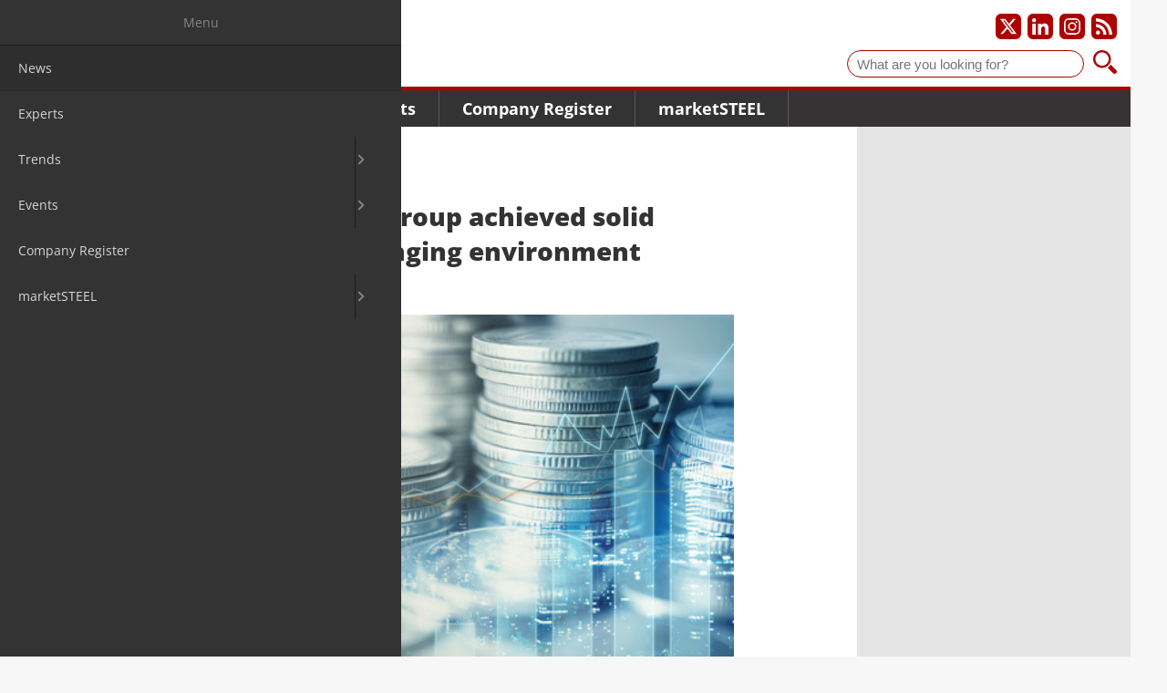

--- FILE ---
content_type: text/html; charset=UTF-8
request_url: https://www.marketsteel.com/news-details/swiss-steel-group-achieved-solid-results-in-a-challenging-environment.html
body_size: 6369
content:
<!DOCTYPE html>
<html lang="en">
<head>

        <meta charset="UTF-8">
    <title>2022: Swiss Steel Group achieved solid results in a challenging environment - marketSTEEL international</title>
    <base href="https://www.marketsteel.com/">

        <meta name="robots" content="index,follow">
    <meta name="description" content="Lucerne - Sales volume decreased by -11 % from 1,863 to 1,663 kilotons while revenue continued to rise strongly by 27 % from EUR 3,192.8 million to EUR 4,051.4.">
    <meta name="generator" content="Contao Open Source CMS">
    <meta property="og:title" content="2022: Swiss Steel Group achieved solid results in a challenging environment">
    <meta property="og:description" content="Lucerne - Sales volume decreased by -11 % from 1,863 to 1,663 kilotons while revenue continued to rise strongly by 27 % from EUR 3,192.8 million to EUR 4,051.4.">
    <meta property="og:url" content="https://www.marketsteel.com/news-details/swiss-steel-group-achieved-solid-results-in-a-challenging-environment.html">
    <link rel="shortcut icon" href="/layout/marketsteel/favicons/favicon.ico?v=1766134413" type="image/x-icon"/>
    <link rel="apple-touch-icon" sizes="57x57" href="/layout/marketsteel/favicons/apple-touch-icon-57x57.png?v=1766134413">
    <link rel="apple-touch-icon" sizes="60x60" href="/layout/marketsteel/favicons/apple-touch-icon-60x60.png?v=1766134413">
    <link rel="apple-touch-icon" sizes="72x72" href="/layout/marketsteel/favicons/apple-touch-icon-72x72.png?v=1766134413">
    <link rel="apple-touch-icon" sizes="76x76" href="/layout/marketsteel/favicons/apple-touch-icon-76x76.png?v=1766134413">
    <link rel="apple-touch-icon" sizes="114x114" href="/layout/marketsteel/favicons/apple-touch-icon-114x114.png?v=1766134413">
    <link rel="apple-touch-icon" sizes="120x120" href="/layout/marketsteel/favicons/apple-touch-icon-120x120.png?v=1766134413">
    <link rel="apple-touch-icon" sizes="144x144" href="/layout/marketsteel/favicons/apple-touch-icon-144x144.png?v=1766134413">
    <link rel="apple-touch-icon" sizes="152x152" href="/layout/marketsteel/favicons/apple-touch-icon-152x152.png?v=1766134413">
    <link rel="apple-touch-icon" sizes="180x180" href="/layout/marketsteel/favicons/apple-touch-icon-180x180.png?v=1766134413">
    <link rel="icon" type="image/png" href="/layout/marketsteel/favicons/favicon-16x16.png?v=1766134413" sizes="16x16">
    <link rel="icon" type="image/png" href="/layout/marketsteel/favicons/favicon-32x32.png?v=1766134413" sizes="32x32">
    <link rel="icon" type="image/png" href="/layout/marketsteel/favicons/favicon-96x96.png?v=1766134413" sizes="96x96">
    <link rel="icon" type="image/png" href="/layout/marketsteel/favicons/android-chrome-192x192.png?v=1766134413" sizes="192x192">
    <meta name="msapplication-square70x70logo" content="/layout/marketsteel/favicons/smalltile.png?v=1766134413"/>
    <meta name="msapplication-square150x150logo" content="/layout/marketsteel/favicons/mediumtile.png?v=1766134413"/>
    <meta name="msapplication-wide310x150logo" content="/layout/marketsteel/favicons/widetile.png?v=1766134413"/>
    <meta name="msapplication-square310x310logo" content="/layout/marketsteel/favicons/largetile.png?v=1766134413"/>
            <meta name="google-adsense-account" content="ca-pub-3303505118163374">
        
    
    <meta name="viewport" content="width=device-width,initial-scale=1.0">
        <link rel="stylesheet" href="/assets/css/layout.min.css,responsive.min.css,mmenu.css,colorbox.min.css-7b6d5b3b.css">    <link rel="stylesheet" href="/layout/marketsteel/css/styles.css?v=1766134413">

        <script src="/assets/js/jquery.min.js,mmenu.js-7d709994.js"></script>
    
    
</head>
<body id="top" class="standard de news-details">
<a href="#main" class="skip-link">Skip to main content</a>

<div id="page">
<div id="wrapper">

    
    
                <header id="header">
            <div class="inside">
                
<div id="logo">
    <a href="/">        <img src="/layout/marketsteel/img/marketsteel_logo.svg?v=1766134413" width="150" height="56" alt="marketSTEEL-Logo" class="logo">
        </a></div>

<div id="social">
    <a href="https://www.twitter.com/marketsteelInt1" target="_blank" title="Our X profile" aria-label="Our X profile"><img src="/layout/marketsteel/svg/x_icon_white-transparent.svg?v=1766134413" alt="X-Logo"></a>
    <a href="https://www.linkedin.com/company/marketsteel" target="_blank" title="Our LinkedIn profile" aria-label="Our LinkedIn profile"><img src="/layout/marketsteel/svg/linkedin_icon_white-transparent.svg?v=1766134413" alt="LinkedIn-Logo"></a>
    <a href="https://www.instagram.com/marketsteel_international" target="_blank" title="Our Instagram profile" aria-label="Our Instagram profile"><img src="/layout/marketsteel/svg/instagram_icon_white-transparent.svg?v=1766134413" alt="Instagram-Logo"></a>
    <a href="/share/news.xml" target="_blank" title="Subscribe to our RSS feed" aria-label="Subscribe to our RSS feed"><img src="/layout/marketsteel/svg/rss_icon_white-transparent.svg?v=1766134413" alt="RSS Feed"></a>
</div>

<div id="suche">
    <form id="f1" enctype="application/x-www-form-urlencoded" method="get" action="search-result.html">
        <label for="ctrl_1" class="invisible">Suche</label>
        <input id="ctrl_1" class="text" type="text" placeholder="What are you looking for?" value="" name="keywords">
        <button id="ctrl_1_submit" class="submit" title="Search" type="submit" style="background-image: url('/layout/marketsteel/img/lupe.svg?v=1766134413')"></button>
        <i class="icon icon-search"></i>
    </form>
</div>


<!-- indexer::stop -->
<nav class="mod_navigation main-navigation block" id="navigation_main">

    
    <a href="/news-details/swiss-steel-group-achieved-solid-results-in-a-challenging-environment.html#skipNavigation1" class="skip-link">Skip navigation</a>

    
<ul class="level_1">
            <li class="trail">
          <a href="/news-all.html" class="trail" itemprop="url">
              <span itemprop="name">News</span>
          </a>
                </li>
                <li class="news news-all">
          <a href="/experts.html" class="news news-all" itemprop="url">
              <span itemprop="name">Experts</span>
          </a>
                </li>
                <li class="submenu trends news">
          <a href="/market-research.html" class="submenu trends news" aria-haspopup="true" itemprop="url">
              <span itemprop="name">Trends</span>
          </a>
          
<ul class="level_2">
            <li class="market-research">
          <a href="/market-research.html" class="market-research" itemprop="url">
              <span itemprop="name">Market Research</span>
          </a>
                </li>
                <li class="statistics">
          <a href="/statistics.html" class="statistics" itemprop="url">
              <span itemprop="name">Statistics</span>
          </a>
                </li>
                <li class="associations">
          <a href="/associations.html" class="associations" itemprop="url">
              <span itemprop="name">Associations</span>
          </a>
                </li>
      </ul>
      </li>
                <li class="submenu">
          <a href="/fairs.html" class="submenu" aria-haspopup="true" itemprop="url">
              <span itemprop="name">Events</span>
          </a>
          
<ul class="level_2">
            <li class="events">
          <a href="/fairs.html" class="events" itemprop="url">
              <span itemprop="name">Fairs</span>
          </a>
                </li>
                <li class="events">
          <a href="/congresses.html" class="events" itemprop="url">
              <span itemprop="name">Congresses</span>
          </a>
                </li>
      </ul>
      </li>
                <li class="companies">
          <a href="/company-register.html" class="companies" itemprop="url">
              <span itemprop="name">Company Register</span>
          </a>
                </li>
                <li class="submenu">
          <a href="/packages.html" class="submenu" aria-haspopup="true" itemprop="url">
              <span itemprop="name">marketSTEEL</span>
          </a>
          
<ul class="level_2">
            <li class="packages">
          <a href="/packages.html" class="packages" itemprop="url">
              <span itemprop="name">Packages</span>
          </a>
                </li>
                <li class="market-research">
          <a href="/online-guide.html" class="market-research" itemprop="url">
              <span itemprop="name">online guide</span>
          </a>
                </li>
                <li class="statistics">
          <a href="/media-data-marketsteel.html" class="statistics" itemprop="url">
              <span itemprop="name">Media Data marketSTEEL</span>
          </a>
                </li>
                <li class="team">
          <a href="/about-us.html" class="team" itemprop="url">
              <span itemprop="name">About us</span>
          </a>
                </li>
      </ul>
      </li>
      </ul>

    <span id="skipNavigation1" class="invisible"></span>

</nav>
<!-- indexer::continue -->


<a href="#navigation_mobile" id="burger" aria-label="Open main navigation"><img src="/layout/marketsteel/img/burger.svg?v=1766134413" alt="" /></a>


<!-- indexer::stop -->
<nav class="mod_mmenu" id="navigation_mobile">

  
  
<ul class="level_1">
            <li class="trail"><a href="/news-all.html"  class="trail" itemprop="url"><span itemprop="name">News</span></a></li>
                <li class="news news-all"><a href="/experts.html"  class="news news-all" itemprop="url"><span itemprop="name">Experts</span></a></li>
                <li class="submenu trends news"><a href="/market-research.html"  class="submenu trends news" aria-haspopup="true" itemprop="url"><span itemprop="name">Trends</span></a>
<ul class="level_2">
            <li class="market-research"><a href="/market-research.html"  class="market-research" itemprop="url"><span itemprop="name">Market Research</span></a></li>
                <li class="statistics"><a href="/statistics.html"  class="statistics" itemprop="url"><span itemprop="name">Statistics</span></a></li>
                <li class="associations"><a href="/associations.html"  class="associations" itemprop="url"><span itemprop="name">Associations</span></a></li>
      </ul>

</li>
                <li class="submenu"><a href="/fairs.html"  class="submenu" aria-haspopup="true" itemprop="url"><span itemprop="name">Events</span></a>
<ul class="level_2">
            <li class="events"><a href="/fairs.html"  class="events" itemprop="url"><span itemprop="name">Fairs</span></a></li>
                <li class="events"><a href="/congresses.html"  class="events" itemprop="url"><span itemprop="name">Congresses</span></a></li>
      </ul>

</li>
                <li class="companies"><a href="/company-register.html"  class="companies" itemprop="url"><span itemprop="name">Company Register</span></a></li>
                <li class="submenu"><a href="/packages.html"  class="submenu" aria-haspopup="true" itemprop="url"><span itemprop="name">marketSTEEL</span></a>
<ul class="level_2">
            <li class="packages"><a href="/packages.html"  class="packages" itemprop="url"><span itemprop="name">Packages</span></a></li>
                <li class="market-research"><a href="/online-guide.html"  class="market-research" itemprop="url"><span itemprop="name">online guide</span></a></li>
                <li class="statistics"><a href="/media-data-marketsteel.html"  class="statistics" itemprop="url"><span itemprop="name">Media Data marketSTEEL</span></a></li>
                <li class="team"><a href="/about-us.html"  class="team" itemprop="url"><span itemprop="name">About us</span></a></li>
      </ul>

</li>
      </ul>


</nav>
<!-- indexer::continue -->

            </div>
        </header>
        
    
    
        <div id="container">

                <main id="main">

            <div class="inside">
                

  <div class="mod_article block" id="news-details">
    
          
<div class="mod_newsreader block">

        
  
  <script type="application/ld+json">
    {
        "@context": "https://schema.org",
        "@type": "Article",
        "mainEntityOfPage": {
            "@type": "WebPage",
            "@id": "https://www.marketsteel.com//news-details/swiss-steel-group-achieved-solid-results-in-a-challenging-environment.html"
        },
        "headline": "2022: Swiss Steel Group achieved solid results in a challenging environment",
        "description": "<p>Lucerne - Sales volume decreased by -11 % from 1,863 to 1,663 kilotons while revenue continued to rise strongly by 27 % from EUR 3,192.8 million to EUR 4,051.4.</p>",
        "image": "https://www.marketsteel.com//files/news/1_archive_coundry_EU_USA_Laender/wirtschaft_geld_trends_f.jpg",
        "author": {
            "@type": "Person",
            "url": "https://www.marketsteel.de/ueber-uns.html",
            "name": "avid Fleschen"
        },
        "publisher": {
            "@type": "Organization",
            "name": "marketSTEEL Media GmbH",
            "logo": {
              "@type": "ImageObject",
              "url": "/layout/marketsteel/img/logo_market-steel.gif?v=1766134413"
            }
        },
        "datePublished": "2023-03-09"
    }
</script>
<div class="layout_full block featured">

    <h1>2022: Swiss Steel Group achieved solid results in a challenging environment</h1>

    <p class="info">
        <time datetime="2023-03-09T15:48:00+01:00">9. Mar 2023</time> by David Fleschen     </p>

    <!-- Artikelbild -->
            <div class="ce_image wide block">
            <figure class="image_container float_above">

                
                    
  <picture>
          <source srcset="/assets/images/1/wirtschaft_geld_trends_f-h0m55vsygq8428j.jpg" media="(max-width: 270px)" width="270" height="180">
    
<img src="/files/news/1_archive_coundry_EU_USA_Laender/wirtschaft_geld_trends_f.jpg" width="480" height="320" alt="">

  </picture>

                    
                
            </figure>
        </div>
        <!-- Artikelbild -->

    
            


        <div class="content-text">            
                            
    
                        <div class="rte">
            <table width="100%">
<tbody>
<tr>
<td>
<p>Swiss Steel Group has published its revenue and sales figures for the full-year 2022. </p>
<p>The most important results in brief:</p>
</td>
</tr>
<tr>
<td>
<ul>
<li>Sales volume decreased by – 11 % from 1,863 to 1,663 kilotons in 2022 with a slowdown in activity towards the end of the year and a focus on higher-margin products</li>
<li>Revenue for the full-year 2022 continued to rise strongly by 27 % from EUR 3,192.8 million to EUR 4,051.4 million, supported by higher energy and raw material prices</li>
<li>Adjusted EBITDA in 2022 came in higher at EUR 217.0 million versus EUR 191.6 million in 2021</li>
<li>Net debt increased year over year from EUR 720.5 million to EUR 848.2 million, mainly due to sustained higher working capital. Net debt decreased by EUR 65 million compared with the end of the third quarter of 2022</li>
<li>Outlook for 2023: Swiss Steel Group expects adjusted EBITDA between EUR 160 and 200 million</li>
</ul>
<p>&nbsp;</p>
<p>CEO Frank Koch comments: “Swiss Steel Group faced multiple challenges in 2022, ranging from skyrocketing energy prices to interrupted supply chains due to the volatile geopolitical environment and the shortfall from our operations in Ugine following the severe accident in early 2022. I am pleased that despite these challenges we succeeded in securing a solid result of EUR 217 million in adjusted EBITDA. This is thanks to our foresightedness, our flexibility and the exceptional commitment of our employees.</p>
<p>The past year has shown the necessity to stick to our strategy program SSG 2025. We are shaping the transformation of our Group in order to create value, to ensure resilience, increase performance and lay the foundation for further organic growth. In September last year we set the cornerstones for building a fully integrated Group with the debut of our new Engineering Steel, Stainless Steel and Tool Steel Divisions. In January 2023 we started rebranding all our entities under one strong name: Swiss Steel Group. Our new organizational setup leads to a more active steering of our Group and a more effective focus on customer requests and innovation. According to the recent communication about the divestment of several entities in Eastern Europe, we have also just begun to structurally reorganize our Group and to secure a solid foundation for increased performance.</p>
<p>We will continue our efforts in sustainable steel production. Based on our already low carbon emissions, our commitment to the Science Based Targets initiative (SBTi) and our decarbonization roadmaps, we have set ourselves ambitious goals of reducing our carbon footprint by 42 % within the next decade and of finally reaching our net zero target no later than 2040, given the framework conditions are appropriately ensured. Thanks to our unique expertise in electric arc furnace technology and highest operating standards, we are well positioned for our future target: to become the leading player for Green Steel.”</p>
</td>
</tr>
</tbody>
</table>
<p>Source: <a href="http://www.swisssteel-group.com" target="_blank" rel="noopener">Swiss Steel Group</a>, Photo: Fotolia</p>
        </div>
    
            </div>



    
    
</div>

  
  

</div>
    
      </div>

            </div>
                                </main>
        
                        
                            <aside id="right">
                <div class="inside">
                    

  <div class="mod_article block" id="article-48">
    
          <!-- indexer::stop -->
<aside class="mod_banner block">

    
    
        
        
    </aside>
<!-- indexer::continue -->

<!-- indexer::stop -->
<aside class="mod_banner block">

    
    
        
        
    </aside>
<!-- indexer::continue -->

<!-- indexer::stop -->
<aside class="mod_banner block">

    
    
        
        
    </aside>
<!-- indexer::continue -->

    
      </div>

                                    </div>
            </aside>
                    </div>
    
    
                <footer id="footer">
            <div class="inside">
                ﻿<style>
    .submit-container {
        text-align: left !important;
    }

    .newsletter_form {
        box-sizing: border-box;
    }

    .newsletter_form input.text, .newsletter_form input[type="text"], .newsletter_form button {
        width: 200px;
        margin-right: 30px;
        margin-bottom: 10px;
        float: left;
        padding: 5px 5px;
        border: 1px solid #E5E5E5;
    }

    .newsletter_form button {
        border: none;
    }

    .newsletter_form .confirm {
        color: #af0001;
        font-weight: bold;
    }
</style>


<div class="newsletter_form" id="footer-subscription">
    <p style="font-size: 16px; font-weight: bold; color: #FFF; margin-bottom: 5px">Newsletter</p>
    <p style="color: #FFF">Stay up to date and subscribe to our newsletter.</p>
    <form class="layout_form cr_form cr_font" action="https://eu2.cleverreach.com/f/95249-205949/wcs/" method="post" target="_blank">
        <div class="cr_body cr_page cr_font formbox">
            <div class='non_sortable' style='text-align:left;'></div>
            <div class='editable_content' style='text-align:left;'>
                <div id="4401515" rel="text" class="cr_ipe_item ui-sortable" style=" margin-bottom: 0;">
                    <input id="text4401515" name="1069209" type="text" value="" class="text" placeholder="First name" aria-label="First name">
                </div>
                <div id="4401516" rel="text" class="cr_ipe_item ui-sortable" style=" margin-bottom: 0;">
                    <input id="text4401516" name="1069210" type="text" value="" class="text" placeholder="Last name" aria-label="Last name">
                </div>
                <div id="4399089" rel="email" class="cr_ipe_item ui-sortable musthave" style="margin-bottom: 0;">
                    <input id="text4399089" name="email" value="" type="text" class="text" placeholder="Email" aria-label="Email">
                </div>
                <div id="4399091" rel="button" class="cr_ipe_item ui-sortable submit_container" style="margin-bottom: 0; padding-top: 0">
                    <button type="submit" class="cr_button submit" style="margin-top:0;">Submit</button>
                </div>
                <div style="clear: both"></div>
            </div>
        </div>
    </form>
</div>

<!-- indexer::stop -->
<nav class="mod_customnav meta-navigation block" id="meta_navigation">

    
    <a href="/news-details/swiss-steel-group-achieved-solid-results-in-a-challenging-environment.html#skipNavigation4" class="skip-link">Skip navigation</a>

    
<ul class="level_1">
            <li>
          <a href="/imprint.html" itemprop="url">
              <span itemprop="name">Imprint</span>
          </a>
                </li>
                <li>
          <a href="/legals.html" itemprop="url">
              <span itemprop="name">Legals</span>
          </a>
                </li>
                <li>
          <a href="/privacy-policy.html" itemprop="url">
              <span itemprop="name">Privacy Policy</span>
          </a>
                </li>
                <li class="contact">
          <a href="/contact.html" class="contact" itemprop="url">
              <span itemprop="name">Contact</span>
          </a>
                </li>
      </ul>

    <span id="skipNavigation4" class="invisible"></span>

</nav>
<!-- indexer::continue -->

<div id="copyright">© 2026 marketSTEEL</div>            </div>
        </footer>
        
</div>
</div>


<script src="/assets/colorbox/js/colorbox.min.js?v=1.6.4.2"></script>
<script>
  jQuery(function($) {
    $('a[data-lightbox]').map(function() {
      $(this).colorbox({
        // Put custom options here
        loop: false,
        rel: $(this).attr('data-lightbox'),
        maxWidth: '95%',
        maxHeight: '95%'
      });
    });
  });
</script>

<script src="/layout/marketsteel/js/jquery.lazy.min.js?v=1766134413"></script>
<script>
$(function() {
    $('.lazy').lazy({
        delay: 5000
    });
});
</script>
<script>
    document.addEventListener(
        "DOMContentLoaded", function () {
            const menu = document.querySelector('#navigation_mobile');
            if (null !== menu && 0 === menu.querySelectorAll('li.active').length) {
                const trails = menu.querySelectorAll('li.trail');
                if (0 < trails.length) {
                    trails.item(trails.length - 1).classList.add('active');
                }
            }
            new Mmenu('#navigation_mobile', {"offCanvas":{"position":"left"},"theme":"dark"}, {"classNames":{"selected":"active"},"offCanvas":{"page":{"selector":"#page"}}});
        }
    );
</script>
<script type="application/ld+json">
{
    "@context": "https:\/\/schema.org",
    "@graph": [
        {
            "@type": "WebPage"
        }
    ]
}
</script>
<script type="application/ld+json">
{
    "@context": "https:\/\/schema.contao.org",
    "@graph": [
        {
            "@type": "Page",
            "fePreview": false,
            "groups": [],
            "noSearch": false,
            "pageId": 19,
            "protected": false,
            "title": "2022: Swiss Steel Group achieved solid results in a challenging environment"
        }
    ]
}
</script><script src="/layout/marketsteel/js/main.js?v=1766134413" defer></script>
<script src="/layout/marketsteel/js/alpine.3.14.8.min.js?v=1766134413" defer></script>
<script>
document.addEventListener('alpine:init', () => {
    Object.keys(window.Components).forEach((key) => {
        window.Alpine.data(key, window.Components[key])
    })
})
</script>


<script>
let _paq = window._paq = window._paq || [];

function initMatomo() {
    _paq.push(["disableCookies"]);
    _paq.push(['trackPageView']);
    _paq.push(['enableLinkTracking']);

    (function() {
        var u='https://data.marketsteel.com/';
        _paq.push(['setTrackerUrl', u+'matomo.php']);
        _paq.push(['setSiteId',  '2']);
        var d=document, g=d.createElement('script'), s=d.getElementsByTagName('script')[0];
        g.async=true; g.src=u+'matomo.js'; s.parentNode.insertBefore(g,s);
    })();
}

initMatomo()

</script>

</body>
</html>


--- FILE ---
content_type: text/css
request_url: https://www.marketsteel.com/layout/marketsteel/css/styles.css?v=1766134413
body_size: 8257
content:
/* CSS Document */
.team .block {
	overflow: visible !important;
}
/*

marketSTEEL international

August 2018 - Januar 2019


*/
/* C O L O R S
***************************************************************
***************************************************************
**************************************************************/


:root {
  --red: #ae0001;
  --redHover: #b61a1b;
  --darkgrey: #333333;
  --middlegrey: #666666;
  --lightgrey: #f7f7f7;
}


/* F O N T S
***************************************************************
***************************************************************
**************************************************************/

/* open-sans-regular - latin */
@font-face {
  font-family: 'Open Sans';
  font-style: normal;
  font-weight: 400;
  src: local(''),
       url('../fonts/open-sans-v34-latin-regular.woff2') format('woff2'), /* Chrome 26+, Opera 23+, Firefox 39+ */
       url('../fonts/open-sans-v34-latin-regular.woff') format('woff'); /* Chrome 6+, Firefox 3.6+, IE 9+, Safari 5.1+ */
}

/* open-sans-600 - latin */
@font-face {
  font-family: 'Open Sans';
  font-style: normal;
  font-weight: 600;
  src: local(''),
       url('../fonts/open-sans-v34-latin-600.woff2') format('woff2'), /* Chrome 26+, Opera 23+, Firefox 39+ */
       url('../fonts/open-sans-v34-latin-600.woff') format('woff'); /* Chrome 6+, Firefox 3.6+, IE 9+, Safari 5.1+ */
}

/* open-sans-700 - latin */
@font-face {
  font-family: 'Open Sans';
  font-style: normal;
  font-weight: 700;
  src: local(''),
       url('../fonts/open-sans-v34-latin-700.woff2') format('woff2'), /* Chrome 26+, Opera 23+, Firefox 39+ */
       url('../fonts/open-sans-v34-latin-700.woff') format('woff'); /* Chrome 6+, Firefox 3.6+, IE 9+, Safari 5.1+ */
}

/* open-sans-800 - latin */
@font-face {
  font-family: 'Open Sans';
  font-style: normal;
  font-weight: 800;
  src: local(''),
       url('../fonts/open-sans-v34-latin-800.woff2') format('woff2'), /* Chrome 26+, Opera 23+, Firefox 39+ */
       url('../fonts/open-sans-v34-latin-800.woff') format('woff'); /* Chrome 6+, Firefox 3.6+, IE 9+, Safari 5.1+ */
}





/* B A S I C S
***************************************************************
***************************************************************
**************************************************************/

*:focus-visible {
	outline-offset: 1px;
	outline-style: solid;
	outline-width: 2px;
}

body {
	font: 14px "Open Sans";
	color:#333;
	background: #f7f7f7;
	scroll-behavior: smooth;
}

h1, h2, h3, h4, h5, h6,
h1 a, h2 a, h3 a, h4 a, h5 a, h6 a {
	color: #ae0001;
	margin-bottom: 0.2em;
	text-decoration: none;
}
h1, h1 a, .h1, .h1 a {
	font-size: 28px;
	color: #333333;
	font-weight: 800;
	margin-bottom: 18px;
}
h2, h2 a, .h2, .h2 a {
	font-size: 18px;
	color: #333333;
	font-weight: bold;
	margin-top: 14px;
	margin-bottom: 14px;
}
h3, h3 a, .h3, .h3 a {
	font-size: 16px;
	color: #333333;
	font-weight: bold;
	margin-bottom: 10px;
}
h4, h4 a, .h4, .h4 a {
	font-size: 16px;
	color: #333333;
	font-weight: bold;
}
h5, h5 a, .h5, .h5 a {
	font-size: 14px;
}
h6, h6 a, .h6, .h6 a {
	font-size: 14px;
	color: #333;
}

p {
	margin-top: 0;	
}
.paddingContent p {
	padding: 0 15px;	
}
a, a:hover {
	color: #af0001;
	text-decoration: none;
}


/* L A Y O U T
***************************************************************
***************************************************************
**************************************************************/

#wrapper {
    width: 100%;
    margin: 0 auto;
    background-color: #FFF;
}

@media screen and (min-width: 900px) {
	#wrapper {
    	max-width: 900px;
	}
}
@media screen and (min-width: 1200px) {
	#wrapper {
    	max-width: 1200px;
	}
}


#main, 
#right {
	box-sizing: border-box;
	float: left;
}

#main {
	width: 100%;
	max-width: 900px;
	padding: 30px 15px 30px 15px;
}

.standard #right,
.home #right {
	width: 100%;
	max-width: 300px;
	padding: 30px 15px;
	background: rgba(0,0,0,0.1);
}
@media (max-width: 1199px) {
	#right {
    	margin-right: 0;
	}
}
.standard #right {
	padding: 30px 15px;
}

.meta #main {
	padding: 30px;
}
#right {
    margin-right: 0 !important;
}

@media screen and (min-width: 1200px) {
	#container {
		display: flex;
	}

	#main,
	#right {
		float: none;
	}
}

/*
.de #container {
	display: flex;
}

.de #container #main, 
.de #container #right {
	box-sizing: border-box;
	float: none;
}*/


/* S I T E
***************************************************************
***************************************************************
**************************************************************/

/* H E A D E R
**************************************************************/

#header .logo {
	padding: 25px 0 10px 15px;
	display: inline;
}
#header #social {
    position: absolute;
    top: 10px;
    right: 15px;
    /*font-size: 20px;*/
}
#header #social {
	position: absolute;
	top: 15px;
	right: 15px;
}
#header #social a,
#main #news-details #social a,
.social-media-sidebar a {
	margin-left: 3px;
	width: 18px;
	height: 18px;
    display: inline-block;
    padding: 5px;
    background: #af0001;
    border-radius: 6px;
}
.social-media-sidebar strong {
	display: block;
	margin-bottom: 1rem;
}
.social-media-sidebar {
	padding-bottom: 1rem;
}
#main #news-details #social a {
    background: #333;
}
#header #social i {
	font-size: 24px;
}

@media screen and (max-width: 900px) {
	#header #social {
		display: none;
	}
}
#header #suche input {
	height: 30px;
	border: 1px solid var(--red);
	border-radius: 20px;
	padding: 2px 10px;
	display: inline-block;
	box-sizing: border-box;
	width: 80%;
	min-width: 260px;
	vertical-align: middle;
}
#header #suche button {
	margin-left: 10px;
	width: 26px;
	height: 30px;
	/* background-image set via style attribute */
	background-color: white;
	background-repeat: no-repeat;
	background-position: center top;
	background-size: contain;
	cursor: pointer;
	display: inline-block;
	padding: 3px 10px;
	border: none;
	vertical-align: middle;
}
@media screen and (max-width: 480px) {
	#header #suche {
    	position: relative;
    	text-align: right;
    	padding-right: 15px;
    	padding-bottom: 10px;
		display: block;
	}
}
@media screen and (min-width: 481px) {
	#header #suche {
			position: absolute;
			top: 55px;
			right: 15px;
	}

}

/* N A V I G A T I O N
**************************************************************/


#burger {
	position: absolute;
	top: 10px;
	right: 10px;
	display: none;
}

.main-navigation {
	background-color:#353334;
	border-top: 4px solid #ae0001;
	opacity: 1;
	z-index: 20;
	overflow: visible;
}
@media screen and (max-width: 899px) {
	#burger {
		display: block;
	}
	.main-navigation {
		display: none;
	}
}
.main-navigation .level_1 {
	margin: 0;
	padding: 0;
	list-style-type: none;
	z-index: 100;
}
.main-navigation .level_1 {
	display: flex;
	flex-flow: row wrap;
}
.main-navigation .level_1 > li {
	position: relative;
	border-right: 1px solid #575556;
}
.main-navigation .level_1 > li > a,
.main-navigation .level_2 > li > a {
	display: block;
	padding-right: 25px;
	padding-left: 25px;
	background-color: #333;
	font-size: 18px;
	line-height: 40px;
	font-weight: bold;
	text-decoration: none;
	color: #FFF;
	outline-offset: -1px;
	white-space: nowrap;
}
.main-navigation .level_1 > li a:hover,
.main-navigation .level_1 > li a:focus-visible,
.main-navigation .level_1 > li.trail > a,
.main-navigation .level_1 > li.active a {
	background-color:#555;
	box-shadow: none;
}
.main-navigation .level_2 > li > a {
	border-bottom: 1px solid #575556;
	font-size: 14px;
}
/* Toggle submenu on hover and focus-within */
.main-navigation .level_1 > li:hover > ul,
.main-navigation .level_1 > li:focus-within > ul {
	display: block;
}
/* Raise focussed link above submenu to avoid cut-off outlines */
.main-navigation .level_1 > li > a:focus {
	position: relative;
	z-index: 30; /* Needs to be above the submenu */
}
.main-navigation .level_1 > li > .level_2 {
	list-style-type: none;
	margin: 0;
	padding: 0;
	display: none;
	position: absolute;
	top: 40px;
	left: 0;
	z-index: 20;
	min-width: 100%;
}

/* F U L L W I D TH
**************************************************************/

#fullwidth {
	height: 300px;
}


/* F O O T E R
**************************************************************/


.contact form label {
	width: 120px;
	display: inline-block;
}
.contact form input {
	width: 320px;
}

#footer {
	padding:30px 10px;
	background-color:#353334;
	border-top:10px solid #ae0001
}
.companies .ce_catalogFilterForm .submit,
.newsletter_form .submit {
    background: #af0001;
    border: medium none;
    color: #fff;
    cursor: pointer;
    display: inline-block;
    margin-top: 20px;
    padding: 7px 10px;
    text-decoration: none;
	outline-color: #af0001;
	font-weight: bold;
	letter-spacing: 0.0334em;
}
.newsletter_form button {
	width: 212px;
}
.meta-navigation {
	text-align: right;
	margin: 20px 0;
	padding: 8px 0;
	overflow: visible;
}
.meta-navigation ul {
	display: flex;
	flex-flow: column wrap;
	margin: 0;
	padding: 0;
	list-style-type: none;
	gap: 0.5rem;
}
.meta-navigation a:not(.skip-link) {
	text-decoration:none;
	font-size:14px;
	color:#FFF
}

@media screen and (min-width: 550px) {
	.meta-navigation {
		text-align: right;
	}

	.meta-navigation ul {
		flex-flow: row wrap;
		gap: 1.25rem;
	}
}

#footer #copyright {
	color: #a19fa0;
	clear: both;
	text-align: right;
	margin-top: 10px;
	margin-bottom: 0;
}

.fa-facebook-square:before { content: "\f082"; }
.fa-twitter-square:before { content: "\f081"; }
.fa-rss-square:before { content: "\f143"; }


/* H O M E
***************************************************************
***************************************************************
**************************************************************/

/* T O P 4
**************************************************************/

.top4 {
	width: 100%;
	height: 90px;
	float: left;
	margin: 0 10px 0px 10px;
	margin: 0;
	position: relative;
	padding-bottom: 15px;
	padding: 10px;
	padding-top: 5px;
	background: #FFF;
	-webkit-box-sizing: border-box;	
	-moz-box-sizing: border-box;
	box-sizing: border-box;
	border-bottom: 1px solid #E5E5E5;
}
.top4 p {
	font-size: 13px;
	color: #333;
	margin: 0;
}
.top4 a {
	font-size: 14px;
	font-weight: bold;
	color: #af0001;
	margin: 0;
	text-decoration: none;
}

.top4.last {
	border-right: none;
	-webkit-box-sizing: border-box;	
	-moz-box-sizing: border-box;
	box-sizing: border-box;
	padding: 0;
	height: 102px;
}
@media screen and (min-width: 600px) {
	.top4,
	.top4.last {
		height: 102px;
		width: 50%;
		border-right: 1px solid #E5E5E5;
	}	
}	
@media screen and (min-width: 900px) {
	.top4,
	.top4.last {
		height: 102px;
		width: 25%;
		border-right: 1px solid #E5E5E5;
	}	
}	

/* S L I D E R
**************************************************************/
	#slider-desktop,
	#slider-mobile {
		float: left;
		width: 100%;
		position: relative;
		width: 100%;
		height: 420px;
	}
	#slider-desktop  {
		display: none;
	}
	.slide {
		top: 0;
		left: 0px;

		width: 100%;
		max-width: 600px;
		height: 420px;
		background-size: cover;
		background-position: center center;
		background-repeat: no-repeat;
	}
	.slider figure {
		position: relative;
		float: left;
		width: 600px;
		height: 420px;
	}
	.slider-control {
		display: none; 
	}
	.slide .content p.title {
		width: 70%;
		max-width: 457px;
		margin:0;
		min-height: 24px;
		background: #af0001;
		position: absolute;
		bottom: 50px;
		left: 10%;
		padding: 6px 20px 9px 20px;
	}
	.slide .content p.title a {
		color: #fff;
		font-size: 22px;
		line-height: normal;
		font-weight: bold;
		text-decoration: none;
	}	
	.slide .content p.more a {
		height: 36px;
		position:absolute;
		bottom: 42px;
		left: 20%;
		margin:0;
		padding: 0 10px;
		font-size: 16px;
		overflow: hidden;
		font-weight: bold;
		min-height: 24px;
		background: #FFF;
		color: #af0001;
		text-decoration: none;
		line-height: 40px;
	}
	.slide .tab {
		width: 350px;
		height: 110px;
		position: absolute;
		top: 0;
		left: 555px;
		background: #E8E8E8;
		padding: 13px 20px 27px 85px;
		-webkit-box-sizing: border-box;	
		-moz-box-sizing: border-box;
		box-sizing: border-box;
		cursor: pointer;
		/* background set via style attribute */
	}
	.slide .tab p.info {
		font-size: 14px;
		font-weight: bold;
		color: #af0001;
		margin: 0;
		padding: 0;
	}
	.slide .tab p.title {
		margin: 0;
		padding: 0;
		line-height: 15px;
		position: relative;
		font-size: 15px;
		font-weight: normal;
		color: #333;
		line-height: 18px;
	}

	.slide:nth-child(2) .tab {
    	margin-top: 105px;
	}
	.slide:nth-child(3) .tab {
    	margin-top: 210px;
	}
	.slide:nth-child(4) .tab {
    	margin-top: 315px;
	}
	
@media (max-width: 599px) {
	.slide p.more,
	.slide .tab {
		display: none;
	}
}	
@media (min-width: 600px) {
	#slider-mobile  {
    	max-width: 600px;
	}
	.slide .content p.title {
		bottom: 78px;
	}
	.slide .tab {
		display: none;
	}
}
@media (min-width: 900px) {
	#slider {
    	max-width: 600px;
	}
	.slide .tab { display: none; }

}
@media (min-width: 1200px) {
	#slider-mobile  {
		display: none;
	}
	#slider-desktop  {
		display: grid;
    	max-width: 900px;
	}
	.slide .tab {
		display: block;
	}
	.slide {
		overflow: visible;
	}
}


#slider_banner #banner {
    width: 300px;
	float: left;
}


/* F V   B a n n e r
**************************************************************/


#register {
	overflow: visible;
	position: relative;
	/*top: -20px;
	z-index: 10;
	font-size: 13px;*/
	z-index: 999;
}
#register h2 {
	font-size: 16px;
	padding: 10px;
}
.register {
overflow: visible;
}

#register .banner {
	width: 100%;
	max-width: 1021px;
	margin: 0px auto 0px auto;
	margin-top: -15px;
	margin-bottom: 20px;
	color: #FFF;
	text-align: center;
	-webkit-box-sizing: border-box;
	-moz-box-sizing: border-box;
    box-sizing: border-box;
	background: #333333;
}


#register .banner 
{
    position:relative;
    -webkit-box-shadow:0 1px 4px rgba(0, 0, 0, 0.3), 0 0 40px rgba(0, 0, 0, 0.1) inset;
       -moz-box-shadow:0 1px 4px rgba(0, 0, 0, 0.3), 0 0 40px rgba(0, 0, 0, 0.1) inset;
            box-shadow:0 1px 4px rgba(0, 0, 0, 0.3), 0 0 40px rgba(0, 0, 0, 0.1) inset;
}
#register .banner:before, #register .banner:after
{
    content:"";
    position:absolute;
    z-index:-1;
    -webkit-box-shadow:0 0 20px rgba(0,0,0,0.8);
    -moz-box-shadow:0 0 20px rgba(0,0,0,0.8);
    box-shadow:0 0 20px rgba(0,0,0,0.8);
    top:50%;
    bottom:0;
    left:10px;
    right:10px;
    -moz-border-radius:100px / 10px;
    border-radius:100px / 10px;
}
#register .banner:after
{
    right:10px;
    left:auto;
    -webkit-transform:skew(8deg) rotate(3deg);
       -moz-transform:skew(8deg) rotate(3deg);
        -ms-transform:skew(8deg) rotate(3deg);
         -o-transform:skew(8deg) rotate(3deg);
            transform:skew(8deg) rotate(3deg);
}


.database, .pie, .play {
    width: auto;
	height: 20px;
}
.play {
	height: 40px;
}


#register .banner .col {
	width: 25%;
	float: left;
	height: 82px;
	border-right: 1px solid #666;
	padding: 13px;
	-webkit-box-sizing: border-box;
	-moz-box-sizing: border-box;
    box-sizing: border-box;
	text-align: center;
}

@media (max-width: 1200px) {
	#register .banner  .col {
	height: 102px;	}
	
}

@media (max-width: 900px) {
	#register .banner .col {
		width: 50%;
	height: 102px;	}
}
@media (max-width: 600px) {
	#register .banner .col {
		width: 100%;
	height: auto;
	border-right: none;
	border-bottom: 1px solid #666;
	margin-bottom: 0;	
		
	}
}

#register .banner .los {
	border-right: none;
}

#register .banner .los a > div {
	float: left;
	padding-right: 10px;
}
#register .banner i {
	color: #ddd;
	font-size: 18px;
}
#register .banner .los:hover i {
	color: #bbb;
}
#register a {
	color: #FFF;
	text-decoration: none;
}
.banner_home_main {
	padding: 15px;
	margin-bottom: 30px;
}
#right .mod_banner,
#right .twitter {
	margin-bottom: 15px;
}

/*
.teaser {
	display: flex;
	flex-wrap: wrap;
	justify-content: space-between;
}
*/

/* E L E M E N T S
***************************************************************
***************************************************************
**************************************************************/

/* N E W S
**************************************************************/


.news #main {
	padding: 30px 0;
}
.news #main .content-headline {
	margin-left: 14px;
}
.news.flexboxes img {
	height: auto;
	padding-top: 57.77%;
}
.news .flexboxes,
.news.flexboxes {
	display: flex;
	flex-wrap: wrap;
	/*justify-content: space-between;*/
}
.news .flexboxes > div {
	width: 100%;
	box-sizing: border-box;
	padding: 20px 15px 0px 15px;
	margin-bottom: 20px;
	border-bottom: 1px solid #CCC;
}
.news .layout_latest.block .date,
.news .layout_latest.block .info {
	margin: 0;
	margin-top: 20px;
	width: calc(100% - 30px);
	font-size: 12px;
	color: #666;
	/**/
	padding-bottom: 10px;
	/*border-bottom: 1px solid #CCC;*/
}
.news .layout_latest.block .info span {
	margin-left: 24px;
}
/*.news .layout_latest .title a::after {
	content: '';
	position: absolute;
	top: 0;
	right: 0;
	bottom: 0;
	left: 0;
}*/
@media (min-width: 600px) {
	.news .flexboxes > div {
		width: 50%;
		box-sizing: border-box;
		padding: 0px 15px 30px 15px;
		height: 500px;
		border: none;
	}

	.news .layout_latest.block .date,
	.news .layout_latest.block .info {
		position: absolute;
		bottom: 20px;
		border-bottom: 1px solid #CCC;
	}
}
@media (min-width: 900px) {
	.teaser content-text,
	.news .flexboxes > div {
		width: calc(100%/3);
	}
}

.news .flexboxes div.pagination {
	width: 100%;
	height: auto;
	border: none;
}


.news .flexboxes > div {
	width: 272px;
	border: 1px solid #d8d8d8;
	padding: 0px;
	margin: 14px;
}
/*.news .flexboxes > div:hover {
	border: 1px solid var(--red);
}*/
.news .flexboxes > div .teaser,
.news .flexboxes > div p.title {
	padding: 0 15px;
	padding-top: 10px;
}
.news .flexboxes > div .info {
	padding: 0 15px;
	border: none;
}

.news .layout_latest.block .date,
.news .layout_latest.block .info {
	padding: 0 15px;
	border: none;
}
.news .layout_latest.block .date,
.news .layout_latest.block .info,
.news .layout_latest.block .more {
	bottom: 10px;
}
.news .layout_latest.block .more {
	position: absolute;
	/* background-image set via style attribute */
	background-color: var(--red);
	background-repeat: no-repeat;
	background-size: 70% 70%;
	background-position: center center;
	bottom: 10px;
	right: 0;
	width: 26px;
	height: 26px;
	padding: 5px;
	box-sizing: border-box;
}
.news.dark .flexboxes > div,
.news.dark .flexboxes > div .title,
.news.dark .flexboxes > div p,
.news.dark .flexboxes > div .info {
	background-color: white;
	color: #333333;
}
.news.dark .flexboxes > div,
.news.dark .flexboxes > div .title,
.news.dark .flexboxes > div p,
.news.dark .flexboxes > div .info {
	background-color: white;
	color: #333333;
}


.home .more-news a {
	 background: var(--red);
	 color: white;
	 border-radius: 5px;
	 text-decoration: none;
	 padding: 8px 36px;
	 text-align:center;
	 margin: 15px auto;
	 display: inline-block;
}
.home .content-hyperlink {
	text-align: center;
}
.home #right .flexboxes > div {
	width: 100%;
}
	

#right .layout_latest {
	max-width: 100%;
	padding: 0;
}

.layout_latest.block p.title a {
    margin: 0;
    font-size: 22px;
    line-height: 26px;
    font-weight: bold;
    color: #333333;
    display: block;
	text-decoration: none;
	hyphens: auto;
}
.layout_latest {
	font-size: 14px;
	line-height: 21px;
	position: relative;
	padding-top: 15px;
	overflow: visible;
}
/*.layout_latest.block .date,
.layout_latest.block .info {
	width: calc(100% - 30px);
	font-size: 12px;
	color: #666;
	position: absolute;
	bottom: 20px;
	padding-bottom: 10px;
	border-bottom: 1px solid #CCC;
}*/
.news-details .date,
.news-details .info {
	position: relative;
}
@media (max-width: 899px) {
	.news-details .date,
	.news-details .info {
		padding-left: 30px;
		padding-right: 30px;
	}
}
@media (max-width: 480px) {
	.news-details .date,
	.news-details .info {
		padding-left: 0px;
		padding-right: 0px;
	}
}
.back {
	display: none;
}

/*
.portrait {
	background: #edece8;
	margin-top: 30px;
	padding: 30px;
	width: 25%;
}
*/
.layout_full {
	margin: 0 auto;
}
/*
.layout_full > h1,
.layout_full > p,
.layout_full > div,
.layout_full > .portrait {
	padding: 30px 15px 15px 30px;
	width: 75%;
	box-sizing: border-box;
	float: left;
}
*/
.layout_full > .portrait {
	background: #edece8;
	margin-top: 30px;
	padding: 30px;
	width: 25%;
	box-sizing: border-box;
}
@media (max-width: 767px) {
	.date, .info {
		position: relative;
	}
}




/* C A T E G O R I E   L I S T
****************************************************************/

/*.mod_newscategories,
.categorie-list {
	background: #333333;
}
*/
.mod_newscategories ul,
.mod_newscategories li {
	list-style: none;
	margin: 0;
	padding: 0;
}
.mod_newscategories li {
	border-bottom: 1px solid #ccc;
}
.mod_newscategories a {
	color: #333333;
	text-decoration: none;
	padding: 6px 8px;
	display: block;
}
.mod_newscategories a:hover,
.mod_newscategories a.active {
	background: rgba(0,0,0,0.2);
}





.news-details #main {
	width: 100%;
	max-width: 900px;
	box-sizing: border-box;
}
@media (max-width: 899px) {
	.news-details #main {
		width: 100%;
		max-width: 900px;
		box-sizing: border-box;
	}
}

/*
.news-details #right {
	width: 299px;
	border-left: 1px solid #f2f2f2;
	box-sizing: border-box;
}
*/

.news-details #main #news-details {
	padding: 0;
	padding: 30px 120px;
	/* border-right: 1px solid #f2f2f2; */
}
@media (max-width: 899px) {
	.news-details #main #news-details {
		padding: 30px 80px;
	}
}
@media (max-width: 599px) {
	.news-details #main #news-details {
		padding: 30px 0px;
	}
}

.news-details #main .mod_news_related h3 {
	padding: 0 15px;
}

#news-details .mod_newsreader.block,
#news-details .layout_full.block,
#news-details .block {
	overflow: visible !important;
}
#news-details .layout_full > .block,
#news-details .layout_full > .rs-columns{
	margin-bottom: 40px;
}



#news-details .content-gallery.wide,
#news-details .content-text.wide,
#news-details .content-image.wide {
	margin-right: -80px;
	margin-left: -80px;
}
@media (max-width: 899px) {
	#news-details .content-gallery.wide,
	#news-details .content-text.wide,
	#news-details .content-image.wide {
		margin-right: 0px;
		margin-left: 0px;
	}
	.news-details h1 {
		padding-left: 30px;
		padding-right: 30px;
	}
}

@media (max-width: 599px) {
	#news-details .content-image.wide {
		margin-right: 0px;
		margin-left: 0px;
		padding: 0;
	}
	.news-details h1 {
		pading-left: 30px;
		pading-right: 30px;
	}
}
#news-details .content-gallery.wide,
#news-details .rs-columns.wide,
#news-details .content-text.wide {
	padding: 30px 80px 30px 80px;
}
@media (max-width: 899px) {
	#news-details .content-gallery.wide,
	#news-details .rs-columns.wide,
	#news-details .content-text.wide {
		padding: 30px 0px 30px 0px;
	}
}

.news-details #main .mod_news_related {
	padding: 30px 80px 30px 80px;
}

#news-details .content-gallery.wide {
	padding: 30px 50px 30px 80px;
}

#news-details .content-gallery.wide figure {
	margin: 0 30px 0 0 !important;
}

#news-details figure img {
	width: 100%;
	height: auto;
}


.news-details #right {
	padding: 15px;
	width: 300px;
	box-sizing: border-box;
}
/*
.news-details #right .mod_banner {
	margin-left: 15px;
}

.news-details .content-image,
.news-details .content-text {
	padding: 20px 0;
}
*/
.news-details .caption {
	background: #ccc;
	margin-top: -5px;
	padding: 5px 85px 5px 85px;
}

#news-details .grey {
	background: #ccc;
}
#news-details .dark .layout_latest.block h2 a,
#news-details .dark,
#news-details .dark h2,
#news-details .dark h3,
#news-details .dark h2 a,
#news-details .dark h3 a {
	background: #353334;
	color: #FFFFFF !important;
}
#news-details .middlegrey .layout_latest.block h2 a,
#news-details .middlegrey,
#news-details .middlegrey h2,
#news-details .middlegrey h3,
#news-details .middlegrey h2 a,
#news-details .middlegrey h3 a {
	background: #999;
	color: #FFFFFF !important;
}

@media screen and (max-width: 599px) {
#news-details .content-gallery,
#news-details .mod_newslist,
#news-details .rs-columns,
#news-details .content-text,
#news-details .content-image {
	padding: 30px;
	padding-bottom: 15px;
	box-sizing: border-box;
}
.rs-column.-medium-first-row {
    margin-top: 0;
}
}
@media screen and (max-width: 480px) {
#news-details h1,
#news-details .content-gallery,
#news-details .mod_newslist,
#news-details .rs-columns,
#news-details .content-text,
#news-details .content-image {
	padding: 0px;
}
.rs-column.-medium-first-row {
    margin-top: 0;
}
}
.mod_news_related {
	padding: 0;
}
.related_info {
	display: none;
}
.portrait img {
	width: auto !important;
	height: auto !important;
}

a p {
	text-decoration: none;
}
/* C A T E G O R I E   L I S T
****************************************************************/

.categories {
   margin: 14px 3px 0 0;
}

.categories span {
   background: #ae0001;
   background: #333;
   color: #FFFFFF;
   margin-right: 3px;
   padding: 2px 7px;
   font-size: 11px;
   text-decoration: none;
}


/* E L E M E N T S
**************************************************************/

/*.trends .content-text {
	margin-bottom: 20px;
}*/
.flexboxes {
	display: flex;
	flex-wrap: wrap;
	/*justify-content: space-between;*/
}
/*.trends .flexboxes > div,*/
.statistics .flexboxes > div {
	width: 45%;
	box-sizing: border-box;
	padding: 20px 15px 30px 15px;
	position: relative;
	border: 1px solid #e4e4e4;
	margin: 0 15px 20px 15px;
}
.associations #main,
.statistics #main {
	padding: 20px 0px 30px 0px;
}
.associations h1,
.statistics h1 {
	padding: 0 15px;
}
.associations #main .flexboxes {
	display: flex;
	flex-wrap: wrap;
	/*justify-content: space-between;*/
}
.associations #main .content-text {
	box-sizing: border-box;
	padding: 20px 14px 30px 14px;
	position: relative;
	border: 1px solid #e4e4e4;
	margin: 0 15px 20px 15px;
}
@media (max-width: 599px) {
.statistics #main .content-text,
.associations #main .content-text {
		width: 100%;
	}	
}
@media (min-width: 600px) {
.associations #main .content-text {
		width: 45%;
	}	
}
@media (min-width: 900px) {
.associations #main .content-text {
		width: 30%;
	}	
}

/* T R E N D S
**************************************************************/

.market-research #main .content-text {
	padding-bottom: 10px;
	border-bottom: 1px solid #CCC;
	margin-bottom: 10px;
	clear: both;
}

/* E V E N T S
**************************************************************/

.events #main {
	background: rgba(0,0,0,.2);
}
.events .flexboxes {
	display: flex;
	flex-wrap: wrap;
	justify-content: space-between;
	padding-top: 15px;
}
.events .event {
	position: relative;
	background: white;
	width: 270px;
	box-sizing: border-box;
	margin-bottom: 30px;
}
.events .event .teaser {
	padding: 15px 15px 20px 15px;
}
.seminare .event {
	height: 350px;
}
.events .event h2 {
	margin-top: 0;
}
.events .event p.date {
	margin-bottom: 0;
	font-weight: bold;
}

/*.event_teaser__link::after {
	content: "";
	position: absolute;
	top: 0;
	right: 0;
	bottom: 0;
	left: 0;
}*/


/* C O M P A N I E S
**************************************************************/

.companies #main {
	padding-top: 0;
}

.companies .mobile { display: none; }
.companies .desktop { display: block; }

.companies #main #ctlg_teaser {
	display: flex;
	flex-wrap: wrap;
	justify-content: space-between;
}
#ctlg_teaser .ctlg_teaser {
	width: 420px;
	box-sizing: border-box;
	padding: 0px 15px 30px 15px;
	padding: 0 0 30px 0;
	position: relative;
	padding: 10px;
	border: 1px solid #e5e5e5;
	margin-bottom: 20px;
	position: relative;
	padding-bottom: 30px;
	display: flex;
}
#ctlg_teaser .ctlg_teaser .arrow {
	position: absolute;
	/* background-image set via style attribute */
	background-color: var(--red);
	background-repeat: no-repeat;
	background-size: 70% 70%;
	background-position: center center;
	bottom: 8px;
	right: 0;
	width: 24px;
	height: 26px;
	padding: 5px;
	box-sizing: border-box;
}
#ctlg_teaser .pagination {
	width: 100%;
}

.companies #right {
	width: 100%;
	max-width: 300px;
	padding: 0;
	box-sizing: border-box;
}

.companies #right > .inside,
.companies #right > .inside > .mod_article,
.companies #right > .inside > .mod_article > div {
	height: 100%;
}

.ce_catalogFilterForm {
	padding: 0 15px 30px;
	background: #E5E5E5;
}

.ce_catalogFilterForm h2 {
	margin-top: 1.5em;
}

.ce_catalogFilterForm form {
	display: flex;
	gap: 0.5rem;
	flex-flow: column;
}

.ce_catalogFilterForm .awesomplete {
	display: block;
}

.ce_catalogFilterForm label {
	display: block;
	margin-bottom: 2px;
}

.ce_catalogFilterForm .ctlg_form_field input[type="text"],
.ce_catalogFilterForm .ctlg_form_field textarea,
.ce_catalogFilterForm .ctlg_form_field select {
	width: 100%;
	max-width: none;
	box-sizing: border-box;
}

.ce_catalogFilterForm button[type="submit"] {
	width: 100%;
	margin-top: 1.25rem;
	margin-left: 0;
}
.ce_catalogFilterForm .reset {
	padding: 4px 0;
	text-align: center;
}
.ce_catalogFilterForm .ctlg_form_field select {
	background-color: white;
}

@media (max-width: 1199px) {
	.companies .mobile { display: block; margin-bottom: 20px; }
	.companies .desktop { display: none; }
	.companies #right {
		max-width: none;
	}
}

@media (max-width: 899px) {
	#ctlg_teaser .ctlg_teaser {
		width: 100%;
	}
	
}

.ctlg_teaser .location {
	font-size: 13px;
	color: #af0001;
	margin-bottom: 5px;
}
.ctlg_teaser .company,
.ctlg_teaser a .company {
	font-size: 16px;
	font-weight: 700;
	margin-bottom: 10px;
	text-decoration: none !important;
	color: var(--darkgrey);
}

.ctlg_teaser__link::after {
	content: '';
	position: absolute;
	top: 0;
	right: 0;
	bottom: 0;
	left: 0;
}

#main .ctlg_teaser .logo {
	width: 120px;
	height: 120px;
	display: block;
	/*float:left;*/
	margin-right: 20px;
	padding-bottom: 20px;
}
#main .ctlg_teaser .text {
	width: calc(100% - 140px);
}
@media (max-width: 450px) {
	#ctlg_teaser .ctlg_teaser {
		flex-direction: column;
	}
	
	#main .ctlg_teaser .text {
		width: 100% !important;
	}
}

.pagination {
	text-align: center;
	margin: 0 auto;
}
.pagination ul {
	list-style: none;
	align-items: center;
	margin: 0;
	padding: 0;
}
.pagination li {
	display: inline-block;
	margin: 0;
	padding: 0;
}
.pagination li a,
.pagination li strong.active {
	display: block;
	padding: 3px 8px;
	text-decoration: none;
	background: #555555;
	color: white;
	font-weight: bold;
}
.pagination li strong.active {
	background: var(--redHover);
}
.pagination li a:hover,
.pagination li a:focus {
	background: #af0001;
}
@media (max-width: 599px) {
	.pagination li.first,
	.pagination li.last {
		display: none;
	}
}


/* C O M P A N Y   D E T A I L S
**************************************************************/

.company-details #main {
	padding: 0px;
	max-width: 100%;
}
.company-details #hero-address {
    display: flex;
    flex-wrap: wrap;
    justify-content: space-between;
}
.company-details #hero-address img {
    max-width: 120px;
}
.company-details #hero-address .hero {
    padding: 0 !important;
    box-sizing: border-box;
	background-size: cover;
	width: calc(100% - 300px);
}
.company-details #hero-address .address {
	flex: 1;
	padding: 30px;
	padding-bottom: 10px;
	width: 300px;
	box-sizing: border-box;
}
@media (max-width: 599px) {
	.company-details #hero-address .hero,
	.company-details #hero-address .address {
		width: 100%;
		min-height: 300px;
	}
}

.company-details #hero-address {
    display: flex;
    flex-wrap: wrap;
    justify-content: space-between;
}	

.company-details #address {
	display: flex;
	/*flex-wrap: wrap;*/
	justify-content: space-between;
	align-items: flex-start
}
.company-details .address {
	flex: 1;
	/*padding: 30px;*/
	padding-top: 0px;
}
.company-details .address img {
	margin-right: 20px;
}

.company-details .grey {
	background: #f5f5f5;
}

.dark,
.dark h1,
.dark h2,
.dark h3,
.dark p {
	background: #333;
	color: white;
}
.company-details .middlegrey,
.company-details .middlegrey h1,
.company-details .middlegrey h2,
.company-details .middlegrey h3,
.company-details .middlegrey p {
	background: #999;
	color: #FFFFFF !important;
}
.company-details .flexboxes {
    display: flex;
    /* flex-wrap: wrap; */
    justify-content: space-between;
	margin-top: 30px;
}
.company-details .section-content {
	padding: 30px 80px 60px 80px;
}


.company-details .section-image {
	padding: 0px;
}
.company-details .section-image img {
	width: 100%;
	height: auto;
}


/* C O N T A C T S */
.company-details #contacts .flexboxes {
    display: flex;
    flex-wrap: wrap;
	justify-content: space-around;
}



.company-details #contacts img {
	border-radius: 100%;
}
.company-details #contacts .flexboxes > div {
	text-align: center;
}



.company-details #addresses .flexboxes {
    display: flex;
    flex-wrap: wrap;
	justify-content: space-between;
}


.company-details #addresses .flexboxes.flex4 > div {
	width: 23%;
}

@media screen and (min-width: 768px) and (max-width: 1250px) {
	.company-details #addresses .flexboxes.flex4 > div {
		width: 48%;
	}
}
@media screen and (max-width: 767px) {
	.company-details #addresses .flexboxes.flex4 > div {
		width: 100%;
	}
}

.company-details #contacts img {
	border-radius: 100%;
	max-width: 200px;
	margin-bottom: 20px;
}



.company-details #anchors {
    display: flex;
    flex-wrap: wrap;
	justify-content: flex-start;
	background: var(--red);
}
.company-details #anchors a {
	padding: 3px 25px;
	line-height: 2em;
	text-decoration: none;
	color: white;
	background: var(--red);
}
.company-details #anchors a:hover {
	color: white;
	background: var(--redHover);
}
@media (max-width: 599px) {
	.company-details #anchors {
	display: none;
	}
}


.company-details .flexboxes > div.w33 {
	width: 31%;
}
.company-details .flexboxes > div.w50 {
	width: 48%;
}
.company-details .news .flexboxes {
	justify-content: flex-start;
}


@media (max-width: 899px) {
.company-details .section-content {
	padding: 20px;
}
.company-details .flexboxes > div.w33,
.company-details .flexboxes > div.w50 {
	width: 100%;
}
.company-details #contacts .flexboxes > div,
.company-details #addresses .flexboxes > div {
	padding-bottom: 30px;
}
.company-details .news .flexboxes {
	justify-content: space-between;
}
.company-details .news .flexboxes > div {
	margin: 0;
	margin-bottom: 30px;
}

}


/* P A C K A G E S
**************************************************************/
.packages .flexboxes {
	display: flex;
	/*flex-wrap: wrap;*/
	justify-content: space-between;
	align-items: flex-start
}

.packages .basic,
.packages .starter,
.packages .comfort,
.packages .premium {
	width: 23%;
	border: 1px solid #CCC;
	margin-bottom: 20px;
}

.packages .top {
	color: white;
	background: var(--red);
	padding: 10px;
}
.packages .top h2 {
	color: white;
}

.packages .list{
	padding: 10px;
}
.packages .list ul {
	margin-left: 10px;
	padding-left: 10px;
}

.packages .price {
	color: white;
	background: #555555;
	padding: 10px;
	font-size: 11px;
	padding-bottom: 0;
}
.packages .price strong {
	font-size: 18px;
}

@media (max-width: 899px) {
.packages .basic,
.packages .starter,
.packages .comfort,
.packages .premium {
	width: 48%;

}

}
@media (max-width: 599px) {
.packages .basic,
.packages .starter,
.packages .comfort,
.packages .premium {
	width: 100%;

}

}

/* M E T A
***************************************************************
***************************************************************
**************************************************************/


/* T E A M
**************************************************************/

.team #fullwidth {
	padding: 30px 15px;
}

.team .content-text {
	border: 1px solid #E5E5E5;
	width: calc(50% - 30px);
	float: left;
	margin: 0 15px 20px 15px;
	-webkit-box-sizing: border-box;	
	-moz-box-sizing: border-box;
	box-sizing: border-box;
}
.team img {
	margin: 0;
	margin-bottom: -4px;
}
.team figure {
	margin-right: 20px;
}

@media screen and (max-width: 515px) {

	.team .content-text {
		width: calc(100% - 30px);
		float: left;
/*		margin: 0 5px 20px 5px;*/
	}
}
@media screen and (min-width: 516px) and (max-width: 767px) {
	.team .content-text {
/*		margin: 0 5px 10px 5px;
*/	}
	.team .content-text {
		width: calc(100% - 30px);
/*		margin: 0 5px 10px 5px;
*/	}	
	.team .content-text {
		width: calc(100% - 30px);
		float: left;
/*		margin: 0 5px 20px 5px;
*/	}

	
}
@media screen and (min-width: 768px) and (max-width: 1250px) {

/*	.team .content-text  {
		margin: 0 5px 10px 5px;
	}*/

	
	.team .content-text {
		/*width: calc(100% - 10px);*/
		float: left;
		/*margin: 0 5px 20px 5px;*/
	}
	
}
@media screen and (min-width: 1250px) {

	.team .content-text {
		/*width: calc(50% - 20px);*/
		float: left;
		/*margin: 0 10px 20px 10px;*/
	}
	
}
iframe {
	border: none;
}

/* K O N T A K T   F O R M U L A R
**************************************************************/
#kontakt select,
#kontakt input[type="text"],
#kontakt textarea {
	border: 1px solid #E5E5E5;
	padding: 5px;
	width: 100%;
	max-width: 300px;
	
}
#kontakt select {
	width: calc(100% + 10px);
}
#kontakt fieldset {
	border: none;
}

select,
input[type="text"],
input[type="password"],
input[type="email"],
textarea {
	border: 1px solid #E5E5E5;
	padding: 5px;
	width: 100%;
	max-width: 300px;
	margin-bottom: 4px;
	
}
#suche input[type="text"]{
	width: 180px;
	padding: 6px;
	font-size: 15px;
	float: left;
}
select {
	width: calc(100% + 10px);
}
fieldset {
	border: none;
}
label {
	display: block;
}

button,
.submit {
	/* background set in style attribute */
	border: medium none;
    color: #fff;
    cursor: pointer;
    display: inline-block;
    /*margin-top: 20px;*/
    padding: 6px 30px 6px 10px;
    text-decoration: none;
    margin-left: 123px;
}

/* ADs */
.ad-leaderboard {
	min-height: 90px;
	text-align: center;
}

.ad-billboard {
	min-height: 250px;
	margin: 15px 0;
	text-align: center;
}

.ad-content {
	margin: 0 -15px;
	min-height: 250px;
	text-align: center;
}

.ad-skyscraper {
	position: absolute;
	left: 100%;
}

.ad-footer {
	width: 100%;
	min-height: 60px;
}

.ad-footer:not(:empty) {
	padding-top: 30px;
}

.has-billboard #main {
	padding-top: 0;
}

@media screen and (max-width: 1199px) {
	#right > .inside {
		display: flex;
		flex-flow: column;
	}

	#right .ad-content {
		order: -1;
	}
}

.faux-link {
	position: absolute;
	top: 0;
	right: 0;
	bottom: 0;
	left: 0;
	opacity: 0;
	z-index: 1;
	color: #000;
	background-color: white;
}

.mod_banner a {
	display: inline-block;
}

.mod_banner a img {
	display: block;
}


.skip-link {
	position: fixed;
	top: -5rem;
	left: 1rem;
	background: var(--red);
	color: #fff;
	padding: 8px;
	text-decoration: none;
	z-index: 100;
}

.skip-link:focus {
	top: 1rem;
}

.more-indicator {
	position: absolute;
	z-index: 3;
	/* background-image set via style attribute */
	background-color: var(--red);
	background-repeat: no-repeat;
	background-size: 70% 70%;
	background-position: center center;
	bottom: 10px;
	right: 0;
	width: 26px;
	height: 26px;
	padding: 5px;
	box-sizing: border-box;
}

/* Tabs on frontpage */
.ce_news_tabs {
	max-width: 900px;
	height: 440px;

	display: grid;
	grid-template-columns: 1fr 1fr;
	grid-template-rows: 1fr;
}
.ce_news_tabs .tabpanel,
.ce_news_tabs .tablist {
	grid-row: 1 / 2;
}
.ce_news_tabs .tabpanel {
	grid-column: 1 / 2;
}
.ce_news_tabs .tablist {
	grid-column: 2 / 3;
}

/* TABLIST */
.ce_news_tabs .tablist {
	display: flex;
	flex-flow: column
}
.ce_news_tabs .tablist .tab {
	display: block;
	height: 102px;
	margin: 0;
	padding: 13px 20px 20px 20px;
	/*overflow: visible;*/
	position: relative;
	z-index: 1;
	font-size: 15px;
	font-weight: normal;
	background: #e9e8e8;
	color: #333;
	line-height: 18px;
	text-align: left;
}
.ce_news_tabs .tablist .tab:not(:last-child) {
	border-bottom: 1px solid #999696;
}
.ce_news_tabs .tablist .tab:hover {}

.ce_news_tabs .tablist .tab .date {
	display: block;
	font-size: 14px;
	font-weight: bold;
	color: #af0001;
	margin: 0;
	padding: 0;
}
.ce_news_tabs .tablist .tab.is-active {
	filter: drop-shadow(-10px 0px 10px rgba(0, 0, 0, 0.2));
	z-index: 2;
}
.ce_news_tabs .tablist .tab.is-active::before {
	content: '';
	background: url('data:image/svg+xml;utf8,<svg width="37" height="110" version="1.1" xmlns="http://www.w3.org/2000/svg" xmlns:xlink="http://www.w3.org/1999/xlink" xml:space="preserve" style="fill-rule:evenodd;clip-rule:evenodd;stroke-linejoin:round;stroke-miterlimit:2;"><g transform="matrix(1,0,0,1,-7,-7.10543e-15)"><path d="M7,51L44,0L44,102L7,51Z" style="fill:rgb(233,232,232);"/></g></svg>');
	display: block;
	width: 37px;
	height: 102px;
	position: absolute;
	top: 0;
	left: -37px;
	bottom: 0;
}

/* TABPANEL */
.ce_news_tabs .tabpanel {
	width: 600px;
	overflow: auto;
	position: relative;
}
.ce_news_tabs .tabpanel.is-hidden {
	display: none;
}
.ce_news_tabs .tabpanel figure {
	height: 100%;
	position: relative;
	z-index: 2;
}
.ce_news_tabs .tabpanel figure img {
	display: block;
	width: 100%;
	height: 100%;
	object-fit: cover;
}
.ce_news_tabs .tabpanel .headline {
	display: block;
	width: 70%;
	max-width: 457px;
	min-height: 24px;
	margin: 0;
	padding: 6px 20px 9px 20px;
	position: absolute;
	z-index: 2;
	bottom: 50px;
	left: 10%;

	background: #af0001;
	color: #fff;

	font-size: 22px;
	line-height: normal;
	font-weight: bold;
	text-decoration: none;
}
.ce_news_tabs .tabpanel .headline::after {
	content: attr(data-suffix);
	display: block;
	height: 36px; /* [1] */
	min-height: 24px;
	margin: 0;
	padding: 0 10px;

	position: absolute;
	left: 14%;
	bottom: -36px; /* [1] */

	background: #FFF;
	color: #af0001;

	text-decoration: none;
	line-height: 40px;
	font-size: 16px;
	overflow: hidden;
	font-weight: bold;
}

@media screen and (min-width: 600px) {
	.ce_news_tabs .tabpanel .headline {
		bottom: 78px;
	}
}

/** TRENDS */
.market-research #main .mod_article .content-text figure,
.trends #main .mod_article .content-text figure {
	margin-right: 20px;
}


--- FILE ---
content_type: image/svg+xml
request_url: https://www.marketsteel.com/layout/marketsteel/svg/rss_icon_white-transparent.svg?v=1766134413
body_size: 776
content:
<?xml version="1.0" ?><!DOCTYPE svg  PUBLIC '-//W3C//DTD SVG 1.1//EN'  'http://www.w3.org/Graphics/SVG/1.1/DTD/svg11.dtd'><svg enable-background="new 0 0 512 512" height="512px" id="Layer_1" version="1.1" viewBox="0 0 512 512" width="512px" xml:space="preserve" xmlns="http://www.w3.org/2000/svg" xmlns:xlink="http://www.w3.org/1999/xlink"><g><path fill="#FFFFFF" d="M511.5,499.75v11.75h-97.813c-1-44.438-21.813-387.75-414.188-412.875V1.563C26.438,2,462.625,17.688,511.5,499.75z    M328.625,511.5h-95.813C231,297,28.688,275.375-0.5,273.375v-91.563C311.063,199.5,327.75,483.438,328.625,511.5z M-0.5,441   c3.75-32.438,30.313-57.938,63.75-57.938c36,0,65.188,29.188,65.188,65.188c0,32.563-24.313,58.438-55.563,63.25h-19.25   c-28.75-4.438-50.75-26.875-54.125-56V441z"/></g></svg>